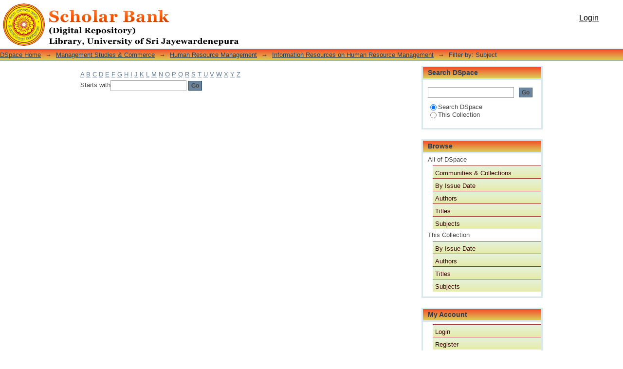

--- FILE ---
content_type: text/html;charset=utf-8
request_url: http://dr.lib.sjp.ac.lk/handle/123456789/2270/search-filter?field=subject&filtertype_0=subject&filtertype_1=subject&filter_relational_operator_2=equals&filtertype_2=subject&filter_0=Safety+Issues&filter_2=Construction+Industry&filter_relational_operator_1=equals&filter_1=Safety+Strategies&filter_relational_operator_0=equals&starts_with=f
body_size: 25339
content:
<?xml version="1.0" encoding="UTF-8"?>
<!DOCTYPE html PUBLIC "-//W3C//DTD XHTML 1.0 Strict//EN" "http://www.w3.org/TR/xhtml1/DTD/xhtml1-strict.dtd">
<html xmlns="http://www.w3.org/1999/xhtml" class="no-js">
<head>
<meta content="text/html; charset=UTF-8" http-equiv="Content-Type" />
<meta content="IE=edge,chrome=1" http-equiv="X-UA-Compatible" />
<meta content="width=device-width; initial-scale=1.0; maximum-scale=1.0;" name="viewport" />
<link rel="shortcut icon" href="/themes/Mirage/images/favicon.ico" />
<link rel="apple-touch-icon" href="/themes/Mirage/images/apple-touch-icon.png" />
<meta name="Generator" content="DSpace 4.2" />
<link type="text/css" rel="stylesheet" media="screen" href="/themes/Mirage/lib/css/reset.css" />
<link type="text/css" rel="stylesheet" media="screen" href="/themes/Mirage/lib/css/base.css" />
<link type="text/css" rel="stylesheet" media="screen" href="/themes/Mirage/lib/css/helper.css" />
<link type="text/css" rel="stylesheet" media="screen" href="/themes/Mirage/lib/css/jquery-ui-1.8.15.custom.css" />
<link type="text/css" rel="stylesheet" media="screen" href="/themes/Mirage/lib/css/style.css" />
<link type="text/css" rel="stylesheet" media="screen" href="/themes/Mirage/lib/css/authority-control.css" />
<link type="text/css" rel="stylesheet" media="handheld" href="/themes/Mirage/lib/css/handheld.css" />
<link type="text/css" rel="stylesheet" media="print" href="/themes/Mirage/lib/css/print.css" />
<link type="text/css" rel="stylesheet" media="all" href="/themes/Mirage/lib/css/media.css" />
<link type="application/opensearchdescription+xml" rel="search" href="http://dr.lib.sjp.ac.lk:80/open-search/description.xml" title="DSpace" />
<script type="text/javascript">
                                //Clear default text of empty text areas on focus
                                function tFocus(element)
                                {
                                        if (element.value == ' '){element.value='';}
                                }
                                //Clear default text of empty text areas on submit
                                function tSubmit(form)
                                {
                                        var defaultedElements = document.getElementsByTagName("textarea");
                                        for (var i=0; i != defaultedElements.length; i++){
                                                if (defaultedElements[i].value == ' '){
                                                        defaultedElements[i].value='';}}
                                }
                                //Disable pressing 'enter' key to submit a form (otherwise pressing 'enter' causes a submission to start over)
                                function disableEnterKey(e)
                                {
                                     var key;

                                     if(window.event)
                                          key = window.event.keyCode;     //Internet Explorer
                                     else
                                          key = e.which;     //Firefox and Netscape

                                     if(key == 13)  //if "Enter" pressed, then disable!
                                          return false;
                                     else
                                          return true;
                                }

                                function FnArray()
                                {
                                    this.funcs = new Array;
                                }

                                FnArray.prototype.add = function(f)
                                {
                                    if( typeof f!= "function" )
                                    {
                                        f = new Function(f);
                                    }
                                    this.funcs[this.funcs.length] = f;
                                };

                                FnArray.prototype.execute = function()
                                {
                                    for( var i=0; i < this.funcs.length; i++ )
                                    {
                                        this.funcs[i]();
                                    }
                                };

                                var runAfterJSImports = new FnArray();
            </script>
<script xmlns:i18n="http://apache.org/cocoon/i18n/2.1" type="text/javascript" src="/themes/Mirage/lib/js/modernizr-1.7.min.js"> </script>
<title>Filter by: Subject</title>
</head><!--[if lt IE 7 ]> <body class="ie6"> <![endif]-->
                <!--[if IE 7 ]>    <body class="ie7"> <![endif]-->
                <!--[if IE 8 ]>    <body class="ie8"> <![endif]-->
                <!--[if IE 9 ]>    <body class="ie9"> <![endif]-->
                <!--[if (gt IE 9)|!(IE)]><!--><body><!--<![endif]-->
<div xmlns:i18n="http://apache.org/cocoon/i18n/2.1" xmlns="http://di.tamu.edu/DRI/1.0/" id="ds-main">
<div id="ds-header-wrapper">
<div class="clearfix" id="ds-header">
<a id="ds-header-logo-link" href="/">
<span id="ds-header-logo"> </span>
<span id="ds-header-logo-text">DSpace Repository</span>
</a>
<h1 xmlns:i18n="http://apache.org/cocoon/i18n/2.1" class="pagetitle visuallyhidden">Filter by: Subject</h1>
<div xmlns:i18n="http://apache.org/cocoon/i18n/2.1" xmlns="http://di.tamu.edu/DRI/1.0/" id="ds-user-box">
<p>
<a href="/login">Login</a>
</p>
</div>
</div>
</div>
<div xmlns:i18n="http://apache.org/cocoon/i18n/2.1" id="ds-trail-wrapper">
<ul id="ds-trail">
<li class="ds-trail-link first-link ">
<a href="/">DSpace Home</a>
</li>
<li xmlns:i18n="http://apache.org/cocoon/i18n/2.1" xmlns="http://di.tamu.edu/DRI/1.0/" class="ds-trail-arrow">→</li>
<li class="ds-trail-link ">
<a href="/handle/123456789/38">Management Studies &amp; Commerce</a>
</li>
<li class="ds-trail-arrow">→</li>
<li class="ds-trail-link ">
<a href="/handle/123456789/47">Human Resource Management</a>
</li>
<li class="ds-trail-arrow">→</li>
<li class="ds-trail-link ">
<a href="/handle/123456789/2270">Information Resources on Human Resource Management</a>
</li>
<li class="ds-trail-arrow">→</li>
<li class="ds-trail-link last-link">Filter by: Subject</li>
</ul>
</div>
<div xmlns:i18n="http://apache.org/cocoon/i18n/2.1" xmlns="http://di.tamu.edu/DRI/1.0/" class="hidden" id="no-js-warning-wrapper">
<div id="no-js-warning">
<div class="notice failure">JavaScript is disabled for your browser. Some features of this site may not work without it.</div>
</div>
</div>
<div id="ds-content-wrapper">
<div class="clearfix" id="ds-content">
<div id="ds-body">
<div id="aspect_discovery_SearchFacetFilter_div_browse-by-subject" class="ds-static-div primary">
<form id="aspect_discovery_SearchFacetFilter_div_filter-navigation" class="ds-interactive-div secondary navigation" action="/handle/123456789/2270/search-filter" method="post" onsubmit="javascript:tSubmit(this);">
<p id="aspect_discovery_SearchFacetFilter_p_hidden-fields" class="ds-paragraph hidden">
<input id="aspect_discovery_SearchFacetFilter_field_field" class="ds-hidden-field" name="field" type="hidden" value="subject" />
<input id="aspect_discovery_SearchFacetFilter_field_filtertype_0" class="ds-hidden-field" name="filtertype_0" type="hidden" value="subject" />
<input id="aspect_discovery_SearchFacetFilter_field_filtertype_1" class="ds-hidden-field" name="filtertype_1" type="hidden" value="subject" />
<input id="aspect_discovery_SearchFacetFilter_field_filter_relational_operator_2" class="ds-hidden-field" name="filter_relational_operator_2" type="hidden" value="equals" />
<input id="aspect_discovery_SearchFacetFilter_field_filtertype_2" class="ds-hidden-field" name="filtertype_2" type="hidden" value="subject" />
<input id="aspect_discovery_SearchFacetFilter_field_filter_0" class="ds-hidden-field" name="filter_0" type="hidden" value="Safety Issues" />
<input id="aspect_discovery_SearchFacetFilter_field_filter_2" class="ds-hidden-field" name="filter_2" type="hidden" value="Construction Industry" />
<input id="aspect_discovery_SearchFacetFilter_field_filter_relational_operator_1" class="ds-hidden-field" name="filter_relational_operator_1" type="hidden" value="equals" />
<input id="aspect_discovery_SearchFacetFilter_field_filter_1" class="ds-hidden-field" name="filter_1" type="hidden" value="Safety Strategies" />
<input id="aspect_discovery_SearchFacetFilter_field_filter_relational_operator_0" class="ds-hidden-field" name="filter_relational_operator_0" type="hidden" value="equals" />
</p>
<ul id="aspect_discovery_SearchFacetFilter_list_jump-list" class="ds-simple-list alphabet">
<li class="ds-simple-list-item">
<a href="search-filter?field=subject&amp;filtertype_0=subject&amp;filtertype_1=subject&amp;filter_relational_operator_2=equals&amp;filtertype_2=subject&amp;filter_0=Safety+Issues&amp;filter_2=Construction+Industry&amp;filter_relational_operator_1=equals&amp;filter_1=Safety+Strategies&amp;filter_relational_operator_0=equals&amp;starts_with=a">A</a>
</li>
<li class="ds-simple-list-item">
<a href="search-filter?field=subject&amp;filtertype_0=subject&amp;filtertype_1=subject&amp;filter_relational_operator_2=equals&amp;filtertype_2=subject&amp;filter_0=Safety+Issues&amp;filter_2=Construction+Industry&amp;filter_relational_operator_1=equals&amp;filter_1=Safety+Strategies&amp;filter_relational_operator_0=equals&amp;starts_with=b">B</a>
</li>
<li class="ds-simple-list-item">
<a href="search-filter?field=subject&amp;filtertype_0=subject&amp;filtertype_1=subject&amp;filter_relational_operator_2=equals&amp;filtertype_2=subject&amp;filter_0=Safety+Issues&amp;filter_2=Construction+Industry&amp;filter_relational_operator_1=equals&amp;filter_1=Safety+Strategies&amp;filter_relational_operator_0=equals&amp;starts_with=c">C</a>
</li>
<li class="ds-simple-list-item">
<a href="search-filter?field=subject&amp;filtertype_0=subject&amp;filtertype_1=subject&amp;filter_relational_operator_2=equals&amp;filtertype_2=subject&amp;filter_0=Safety+Issues&amp;filter_2=Construction+Industry&amp;filter_relational_operator_1=equals&amp;filter_1=Safety+Strategies&amp;filter_relational_operator_0=equals&amp;starts_with=d">D</a>
</li>
<li class="ds-simple-list-item">
<a href="search-filter?field=subject&amp;filtertype_0=subject&amp;filtertype_1=subject&amp;filter_relational_operator_2=equals&amp;filtertype_2=subject&amp;filter_0=Safety+Issues&amp;filter_2=Construction+Industry&amp;filter_relational_operator_1=equals&amp;filter_1=Safety+Strategies&amp;filter_relational_operator_0=equals&amp;starts_with=e">E</a>
</li>
<li class="ds-simple-list-item">
<a href="search-filter?field=subject&amp;filtertype_0=subject&amp;filtertype_1=subject&amp;filter_relational_operator_2=equals&amp;filtertype_2=subject&amp;filter_0=Safety+Issues&amp;filter_2=Construction+Industry&amp;filter_relational_operator_1=equals&amp;filter_1=Safety+Strategies&amp;filter_relational_operator_0=equals&amp;starts_with=f">F</a>
</li>
<li class="ds-simple-list-item">
<a href="search-filter?field=subject&amp;filtertype_0=subject&amp;filtertype_1=subject&amp;filter_relational_operator_2=equals&amp;filtertype_2=subject&amp;filter_0=Safety+Issues&amp;filter_2=Construction+Industry&amp;filter_relational_operator_1=equals&amp;filter_1=Safety+Strategies&amp;filter_relational_operator_0=equals&amp;starts_with=g">G</a>
</li>
<li class="ds-simple-list-item">
<a href="search-filter?field=subject&amp;filtertype_0=subject&amp;filtertype_1=subject&amp;filter_relational_operator_2=equals&amp;filtertype_2=subject&amp;filter_0=Safety+Issues&amp;filter_2=Construction+Industry&amp;filter_relational_operator_1=equals&amp;filter_1=Safety+Strategies&amp;filter_relational_operator_0=equals&amp;starts_with=h">H</a>
</li>
<li class="ds-simple-list-item">
<a href="search-filter?field=subject&amp;filtertype_0=subject&amp;filtertype_1=subject&amp;filter_relational_operator_2=equals&amp;filtertype_2=subject&amp;filter_0=Safety+Issues&amp;filter_2=Construction+Industry&amp;filter_relational_operator_1=equals&amp;filter_1=Safety+Strategies&amp;filter_relational_operator_0=equals&amp;starts_with=i">I</a>
</li>
<li class="ds-simple-list-item">
<a href="search-filter?field=subject&amp;filtertype_0=subject&amp;filtertype_1=subject&amp;filter_relational_operator_2=equals&amp;filtertype_2=subject&amp;filter_0=Safety+Issues&amp;filter_2=Construction+Industry&amp;filter_relational_operator_1=equals&amp;filter_1=Safety+Strategies&amp;filter_relational_operator_0=equals&amp;starts_with=j">J</a>
</li>
<li class="ds-simple-list-item">
<a href="search-filter?field=subject&amp;filtertype_0=subject&amp;filtertype_1=subject&amp;filter_relational_operator_2=equals&amp;filtertype_2=subject&amp;filter_0=Safety+Issues&amp;filter_2=Construction+Industry&amp;filter_relational_operator_1=equals&amp;filter_1=Safety+Strategies&amp;filter_relational_operator_0=equals&amp;starts_with=k">K</a>
</li>
<li class="ds-simple-list-item">
<a href="search-filter?field=subject&amp;filtertype_0=subject&amp;filtertype_1=subject&amp;filter_relational_operator_2=equals&amp;filtertype_2=subject&amp;filter_0=Safety+Issues&amp;filter_2=Construction+Industry&amp;filter_relational_operator_1=equals&amp;filter_1=Safety+Strategies&amp;filter_relational_operator_0=equals&amp;starts_with=l">L</a>
</li>
<li class="ds-simple-list-item">
<a href="search-filter?field=subject&amp;filtertype_0=subject&amp;filtertype_1=subject&amp;filter_relational_operator_2=equals&amp;filtertype_2=subject&amp;filter_0=Safety+Issues&amp;filter_2=Construction+Industry&amp;filter_relational_operator_1=equals&amp;filter_1=Safety+Strategies&amp;filter_relational_operator_0=equals&amp;starts_with=m">M</a>
</li>
<li class="ds-simple-list-item">
<a href="search-filter?field=subject&amp;filtertype_0=subject&amp;filtertype_1=subject&amp;filter_relational_operator_2=equals&amp;filtertype_2=subject&amp;filter_0=Safety+Issues&amp;filter_2=Construction+Industry&amp;filter_relational_operator_1=equals&amp;filter_1=Safety+Strategies&amp;filter_relational_operator_0=equals&amp;starts_with=n">N</a>
</li>
<li class="ds-simple-list-item">
<a href="search-filter?field=subject&amp;filtertype_0=subject&amp;filtertype_1=subject&amp;filter_relational_operator_2=equals&amp;filtertype_2=subject&amp;filter_0=Safety+Issues&amp;filter_2=Construction+Industry&amp;filter_relational_operator_1=equals&amp;filter_1=Safety+Strategies&amp;filter_relational_operator_0=equals&amp;starts_with=o">O</a>
</li>
<li class="ds-simple-list-item">
<a href="search-filter?field=subject&amp;filtertype_0=subject&amp;filtertype_1=subject&amp;filter_relational_operator_2=equals&amp;filtertype_2=subject&amp;filter_0=Safety+Issues&amp;filter_2=Construction+Industry&amp;filter_relational_operator_1=equals&amp;filter_1=Safety+Strategies&amp;filter_relational_operator_0=equals&amp;starts_with=p">P</a>
</li>
<li class="ds-simple-list-item">
<a href="search-filter?field=subject&amp;filtertype_0=subject&amp;filtertype_1=subject&amp;filter_relational_operator_2=equals&amp;filtertype_2=subject&amp;filter_0=Safety+Issues&amp;filter_2=Construction+Industry&amp;filter_relational_operator_1=equals&amp;filter_1=Safety+Strategies&amp;filter_relational_operator_0=equals&amp;starts_with=q">Q</a>
</li>
<li class="ds-simple-list-item">
<a href="search-filter?field=subject&amp;filtertype_0=subject&amp;filtertype_1=subject&amp;filter_relational_operator_2=equals&amp;filtertype_2=subject&amp;filter_0=Safety+Issues&amp;filter_2=Construction+Industry&amp;filter_relational_operator_1=equals&amp;filter_1=Safety+Strategies&amp;filter_relational_operator_0=equals&amp;starts_with=r">R</a>
</li>
<li class="ds-simple-list-item">
<a href="search-filter?field=subject&amp;filtertype_0=subject&amp;filtertype_1=subject&amp;filter_relational_operator_2=equals&amp;filtertype_2=subject&amp;filter_0=Safety+Issues&amp;filter_2=Construction+Industry&amp;filter_relational_operator_1=equals&amp;filter_1=Safety+Strategies&amp;filter_relational_operator_0=equals&amp;starts_with=s">S</a>
</li>
<li class="ds-simple-list-item">
<a href="search-filter?field=subject&amp;filtertype_0=subject&amp;filtertype_1=subject&amp;filter_relational_operator_2=equals&amp;filtertype_2=subject&amp;filter_0=Safety+Issues&amp;filter_2=Construction+Industry&amp;filter_relational_operator_1=equals&amp;filter_1=Safety+Strategies&amp;filter_relational_operator_0=equals&amp;starts_with=t">T</a>
</li>
<li class="ds-simple-list-item">
<a href="search-filter?field=subject&amp;filtertype_0=subject&amp;filtertype_1=subject&amp;filter_relational_operator_2=equals&amp;filtertype_2=subject&amp;filter_0=Safety+Issues&amp;filter_2=Construction+Industry&amp;filter_relational_operator_1=equals&amp;filter_1=Safety+Strategies&amp;filter_relational_operator_0=equals&amp;starts_with=u">U</a>
</li>
<li class="ds-simple-list-item">
<a href="search-filter?field=subject&amp;filtertype_0=subject&amp;filtertype_1=subject&amp;filter_relational_operator_2=equals&amp;filtertype_2=subject&amp;filter_0=Safety+Issues&amp;filter_2=Construction+Industry&amp;filter_relational_operator_1=equals&amp;filter_1=Safety+Strategies&amp;filter_relational_operator_0=equals&amp;starts_with=v">V</a>
</li>
<li class="ds-simple-list-item">
<a href="search-filter?field=subject&amp;filtertype_0=subject&amp;filtertype_1=subject&amp;filter_relational_operator_2=equals&amp;filtertype_2=subject&amp;filter_0=Safety+Issues&amp;filter_2=Construction+Industry&amp;filter_relational_operator_1=equals&amp;filter_1=Safety+Strategies&amp;filter_relational_operator_0=equals&amp;starts_with=w">W</a>
</li>
<li class="ds-simple-list-item">
<a href="search-filter?field=subject&amp;filtertype_0=subject&amp;filtertype_1=subject&amp;filter_relational_operator_2=equals&amp;filtertype_2=subject&amp;filter_0=Safety+Issues&amp;filter_2=Construction+Industry&amp;filter_relational_operator_1=equals&amp;filter_1=Safety+Strategies&amp;filter_relational_operator_0=equals&amp;starts_with=x">X</a>
</li>
<li class="ds-simple-list-item">
<a href="search-filter?field=subject&amp;filtertype_0=subject&amp;filtertype_1=subject&amp;filter_relational_operator_2=equals&amp;filtertype_2=subject&amp;filter_0=Safety+Issues&amp;filter_2=Construction+Industry&amp;filter_relational_operator_1=equals&amp;filter_1=Safety+Strategies&amp;filter_relational_operator_0=equals&amp;starts_with=y">Y</a>
</li>
<li class="ds-simple-list-item">
<a href="search-filter?field=subject&amp;filtertype_0=subject&amp;filtertype_1=subject&amp;filter_relational_operator_2=equals&amp;filtertype_2=subject&amp;filter_0=Safety+Issues&amp;filter_2=Construction+Industry&amp;filter_relational_operator_1=equals&amp;filter_1=Safety+Strategies&amp;filter_relational_operator_0=equals&amp;starts_with=z">Z</a>
</li>
</ul>
<p class="ds-paragraph">Starts with<input xmlns:i18n="http://apache.org/cocoon/i18n/2.1" xmlns="http://www.w3.org/1999/xhtml" id="aspect_discovery_SearchFacetFilter_field_starts_with" class="ds-text-field" name="starts_with" type="text" value="" title="Or enter first few letters:" />
<input xmlns:i18n="http://apache.org/cocoon/i18n/2.1" id="aspect_discovery_SearchFacetFilter_field_submit" class="ds-button-field" name="submit" type="submit" value="Go" />
</p>
</form>
</div>
</div>
<div id="ds-options-wrapper">
<div id="ds-options">
<h1 class="ds-option-set-head" id="ds-search-option-head">Search DSpace</h1>
<div xmlns:i18n="http://apache.org/cocoon/i18n/2.1" class="ds-option-set" id="ds-search-option">
<form method="post" id="ds-search-form" action="/discover">
<fieldset>
<input type="text" class="ds-text-field " name="query" />
<input xmlns:i18n="http://apache.org/cocoon/i18n/2.1" value="Go" type="submit" name="submit" class="ds-button-field " onclick="&#10;                                        var radio = document.getElementById(&quot;ds-search-form-scope-container&quot;);&#10;                                        if (radio != undefined &amp;&amp; radio.checked)&#10;                                        {&#10;                                        var form = document.getElementById(&quot;ds-search-form&quot;);&#10;                                        form.action=&#10;                                    &quot;/handle/&quot; + radio.value + &quot;/discover&quot; ; &#10;                                        }&#10;                                    " />
<label>
<input checked="checked" value="" name="scope" type="radio" id="ds-search-form-scope-all" />Search DSpace</label>
<br xmlns:i18n="http://apache.org/cocoon/i18n/2.1" />
<label>
<input name="scope" type="radio" id="ds-search-form-scope-container" value="123456789/2270" />This Collection</label>
</fieldset>
</form>
</div>
<h1 xmlns:i18n="http://apache.org/cocoon/i18n/2.1" class="ds-option-set-head">Browse</h1>
<div xmlns:i18n="http://apache.org/cocoon/i18n/2.1" xmlns="http://di.tamu.edu/DRI/1.0/" id="aspect_viewArtifacts_Navigation_list_browse" class="ds-option-set">
<ul class="ds-options-list">
<li>
<h2 class="ds-sublist-head">All of DSpace</h2>
<ul xmlns:i18n="http://apache.org/cocoon/i18n/2.1" xmlns="http://di.tamu.edu/DRI/1.0/" class="ds-simple-list sublist">
<li>
<a href="/community-list">Communities &amp; Collections</a>
</li>
<li xmlns:i18n="http://apache.org/cocoon/i18n/2.1" xmlns="http://di.tamu.edu/DRI/1.0/">
<a href="/browse?type=dateissued">By Issue Date</a>
</li>
<li xmlns:i18n="http://apache.org/cocoon/i18n/2.1" xmlns="http://di.tamu.edu/DRI/1.0/">
<a href="/browse?type=author">Authors</a>
</li>
<li xmlns:i18n="http://apache.org/cocoon/i18n/2.1" xmlns="http://di.tamu.edu/DRI/1.0/">
<a href="/browse?type=title">Titles</a>
</li>
<li xmlns:i18n="http://apache.org/cocoon/i18n/2.1" xmlns="http://di.tamu.edu/DRI/1.0/">
<a href="/browse?type=subject">Subjects</a>
</li>
</ul>
</li>
<li xmlns:i18n="http://apache.org/cocoon/i18n/2.1" xmlns="http://di.tamu.edu/DRI/1.0/">
<h2 class="ds-sublist-head">This Collection</h2>
<ul xmlns:i18n="http://apache.org/cocoon/i18n/2.1" xmlns="http://di.tamu.edu/DRI/1.0/" class="ds-simple-list sublist">
<li>
<a href="/handle/123456789/2270/browse?type=dateissued">By Issue Date</a>
</li>
<li xmlns:i18n="http://apache.org/cocoon/i18n/2.1" xmlns="http://di.tamu.edu/DRI/1.0/">
<a href="/handle/123456789/2270/browse?type=author">Authors</a>
</li>
<li xmlns:i18n="http://apache.org/cocoon/i18n/2.1" xmlns="http://di.tamu.edu/DRI/1.0/">
<a href="/handle/123456789/2270/browse?type=title">Titles</a>
</li>
<li xmlns:i18n="http://apache.org/cocoon/i18n/2.1" xmlns="http://di.tamu.edu/DRI/1.0/">
<a href="/handle/123456789/2270/browse?type=subject">Subjects</a>
</li>
</ul>
</li>
</ul>
</div>
<h1 xmlns:i18n="http://apache.org/cocoon/i18n/2.1" xmlns="http://di.tamu.edu/DRI/1.0/" class="ds-option-set-head">My Account</h1>
<div xmlns:i18n="http://apache.org/cocoon/i18n/2.1" xmlns="http://di.tamu.edu/DRI/1.0/" id="aspect_viewArtifacts_Navigation_list_account" class="ds-option-set">
<ul class="ds-simple-list">
<li>
<a href="/login">Login</a>
</li>
<li xmlns:i18n="http://apache.org/cocoon/i18n/2.1" xmlns="http://di.tamu.edu/DRI/1.0/">
<a href="/register">Register</a>
</li>
</ul>
</div>
</div>
</div>

</div>
</div>
<div xmlns:i18n="http://apache.org/cocoon/i18n/2.1" xmlns="http://di.tamu.edu/DRI/1.0/" id="ds-footer-wrapper">
<div id="ds-footer">
<div id="ds-footer-left">
<a target="_blank" href="http://lib.sjp.ac.lk/">Copyright © 2018 Library, University of Sri Jayewardenepura </a>
</div>
<div id="ds-footer-right">
<a id="ds-footer-logo-link" href="http://atmire.com" target="_blank" title="@mire NV">
<span id="ds-footer-logo"> </span>
</a>
</div>
<div id="ds-footer-links">
<a href="/contact">Contact Us</a> | <a xmlns:i18n="http://apache.org/cocoon/i18n/2.1" href="/feedback">Send Feedback</a>
</div>
<a xmlns:i18n="http://apache.org/cocoon/i18n/2.1" class="hidden" href="/htmlmap"> </a>
</div>
</div>
</div>
<script src="http://ajax.googleapis.com/ajax/libs/jquery/1.6.2/jquery.min.js" type="text/javascript"> </script>
<script type="text/javascript">!window.jQuery && document.write('<script type="text/javascript" src="/static/js/jquery-1.6.2.min.js"> <\/script>')</script>
<script type="text/javascript" src="/themes/Mirage/lib/js/jquery-ui-1.8.15.custom.min.js"> </script><!--[if lt IE 7 ]>
<script type="text/javascript" src="/themes/Mirage/lib/js/DD_belatedPNG_0.0.8a.js?v=1"> </script>
<script type="text/javascript">DD_belatedPNG.fix('#ds-header-logo');DD_belatedPNG.fix('#ds-footer-logo');$.each($('img[src$=png]'), function() {DD_belatedPNG.fixPng(this);});</script><![endif]-->
<script type="text/javascript">
            runAfterJSImports.execute();
        </script>
<script type="text/javascript">
                   var _gaq = _gaq || [];
                   _gaq.push(['_setAccount', 'UA-97658518-1']);
                   _gaq.push(['_trackPageview']);

                   (function() {
                       var ga = document.createElement('script'); ga.type = 'text/javascript'; ga.async = true;
                       ga.src = ('https:' == document.location.protocol ? 'https://ssl' : 'http://www') + '.google-analytics.com/ga.js';
                       var s = document.getElementsByTagName('script')[0]; s.parentNode.insertBefore(ga, s);
                   })();
           </script></body></html>
